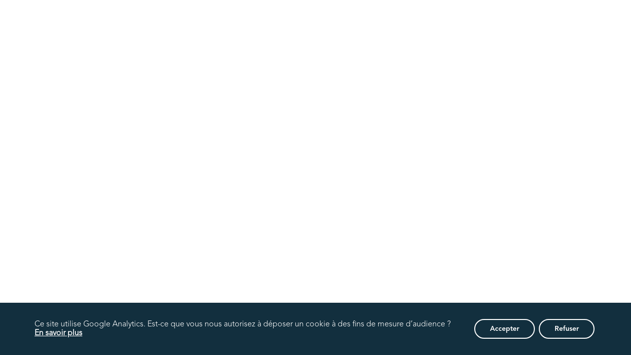

--- FILE ---
content_type: application/javascript
request_url: https://ettelbruck.lu/wp-content/themes/ettelbruck/assets/js/script.js?ver=1768541393
body_size: 2446
content:
(function ($) {

  $(document).ready(function () {

    // Language Switcher
    $('.lang_selector').on('change', function () {
      var url = $(this).val(); // get selected value
      if (url) { // require a URL
        window.location = url; // redirect
      }
      return false;
    });

    // Accessibility module
    $('.expand_module').on('click', function(e) {
      // toggle_access_module($(this));

      $(this).toggleClass('open');
      $('.access_module').toggleClass('show');
    });

    // close access module when clicking outside
    $(document).mouseup(function (e) {
      var access_module = $(".access_module");
      var button = $(".expand_module");

      if ($('.expand_module').hasClass('open') && $('.access_module').hasClass('show') && !access_module.is(e.target) && access_module.has(e.target).length === 0 && !button.is(e.target)) {
        $('.expand_module').removeClass('open');
        access_module.removeClass('show');
      }
    });

    // Cookies
    $(".my-toggle-checkbox").on("change", function () {
      var value = $(this).is(":checked") ? 'on' : 'off';
      var name = $(this).data("accessibility-name");

      Cookies.set(name, value, { expires: 365 });

      if (name=='font_size') {
        $('html').toggleClass('access_fontsize')
      } else {
        $('html').toggleClass('access_contraste')
      }
    });





    var mobile = ($(document).width()>768)?false:true;

    $('.lang_selector a.first').click(function(e) {
      e.preventDefault();
      $('.lang_selector a.other').slideToggle();
    });

    let shiftMenu = function(){
      setMobile();

      let difference = 0;
      let menu = $(this).find("section");
      let menuPos = menu.offset().left;
      let container = $(".header-inner");
      let containerPos = $(".header-inner").offset().left;

      if(!mobile){



        if(menuPos<containerPos)
        {
          menu.css({
            left : "+=" + (containerPos-menuPos+15)
          });
        }


        if((menuPos+menu.outerWidth())>(containerPos+container.outerWidth())){
          difference = menuPos+menu.outerWidth()-(containerPos+container.outerWidth());

          menu.css({
            left : "-=" + (difference+15)
          });
        }


      }


    }

    let setMobile = function(){
        if($(document).width()>768&&mobile)
          mobile=false;
        if($(document).width()<768&&!mobile)
          mobile=true;
    }

    let subMenuAnimation = function(){
        $(this).addClass("active");


        if($(this).attr("data-submenu-id") != undefined){
          let id = $(this).attr("data-submenu-id");
          let submenu = $(this).closest(".mega-menu").find(".sub-sub-menu-parent").eq(id);
          submenu.addClass('active');
          /*let activatedSubmenu = $(this).closest(".mega-menu").find(".sub-sub-menu.active");


          if(activatedSubmenu.length)
          {
            // activatedSubmenu
            activatedSubmenu.stop(true, false).animate({
              // top : "50px",
              opacity : 0
            },300,function(){
              $(this).css({
                top: 0,
                left: "-50px",
                display : "none"
              });
            });


            activatedSubmenu.removeClass("active");
          }

          submenu.css({
            display : "flex"
          })
          submenu.stop(true, false).animate({
              display: "flex",
              left: 0,
              opacity : 1
          },300);
          submenu.addClass("active");*/

        }


    }
    let subMenuAnimationOut = function(e){
      // console.log($(e.toElement));
      // console.log($(e.toElement).parents('.sub-sub-menu-parent'));
      if(!$(e.toElement).hasClass('sub-sub-menu-parent')|| !$(this).hasClass('has-submenu')) {
        $('.sub-menu-item').removeClass("active");
        $(".sub-sub-menu-parent").removeClass("active");
      }
    }
    $(document).on("resize",setMobile);


    $(".main-menu>.menu-item>section").each(function(){
      $(this).closest("li").addClass("has-mega-menu");
    });

    $(".has-mega-menu .sub-menu>.sub-menu-item").on("mouseover",subMenuAnimation);
    $(".has-mega-menu .sub-menu>.sub-menu-item").on("mouseleave",subMenuAnimationOut);
    $(".sub-sub-menu-container").on("mouseleave",subMenuAnimationOut);

    $(".has-mega-menu .sub-menu>.sub-menu-item").on("click",subMenuAnimation);






    // $(document).on("resize",shiftMenu);
    $(".has-mega-menu").on("mouseover",shiftMenu);
    $(".has-mega-menu").on("click",shiftMenu);
    // $(".has-mega-menu").each(function(){
    //     let container = $(this).find(".sub-sub-menu-container");

    //     // let containerHeight = container.height();
    //     // let containerWidth = container.width();


    //     let sub_menus = $(this).find(".sub-sub-menu");
    //     let count = 0;
    //     sub_menus.each(function() {
    //       $(this).parent().attr("data-submenu-id",count);
    //       $(this).attr("data-submenu-id",count);

    //       container.append($(this));
    //       count++;
    //     });
    // });

    /*$(".serviceIcon").bind("click",function(){
      if(!$(this).hasClass("active"));
      let num = $(this).attr("data-icon-num");

      $(".serviceBlockSlider").slick("slickGoTo",num);
        // $(".serviceBlock.active").fadeOut(300);
        // $("#serviceBlock"+num).stop(true,false).animate({
        //   left : 0
        // },300,function(){
        // });
        $(".serviceIcon.active").removeClass("active");
        // $(".serviceBlock.active").removeClass("active");
        $(this).addClass("active");
    });


    $(".serviceBlockSlider").slick({
      autoplay : false,
      arrows : false,
      dots: false,
      slidesToShow : 1,
      // centerMode : true
    });*/

    /*$(".serviceIcon").bind("click",function(){
      $('.serviceBlock').removeClass('active');
      $('.serviceIcon').removeClass('active');
      $(this).addClass('active');
      $('.serviceBlock').eq($(this).index()).addClass('active');
    });*/

    $(".sliderLanding").slick({
      autoplay: true,
      arrows : false,
      dots : false,
      accessibility: false,
      appendDots : ".sliderLandingDots",
      loop : true,
      slidesToShow: 1
    });
    $('#stopCarousel').on('click', function () {
      var textPlay = $(this).data('text-play');
      var textStop = $(this).data('text-stop');
      if ($(this).hasClass('toStop')) {
        $('.sliderLanding').slick('slickPause');
        $(this).toggleClass('toStop toPlay');
        $(this).attr('title', textPlay);
      } else {
        $('.sliderLanding').slick('slickPlay');
        $(this).toggleClass('toPlay toStop');
        $(this).attr('title', textStop);
      }
    });
    $(".site-header-slider").slick({
      autoplay : true,
      autoplaySpeed: 5000,
      speed: 1000,
      loop : true,
      dots: false,
      // arrows : true,
      prevArrow: $('.site-header-wrapper .slick-prev'),
      nextArrow: $('.site-header-wrapper .slick-next'),
      fade : true,
      slidesToShow : 1
    });

    $('.site-header-wrapper .slick-prev').on('click', function() {
      $('.site-header-slider').slick('slickPrev');
    });
    $('.site-header-wrapper .slick-next').on('click', function() {
      $('.site-header-slider').slick('slickNext');
    });
    
    $(".avisHeaderSection").slick({
      dots: false,
      arrows : true,
      fade : true,
      autoplay : true,
      slidesToShow: 1,
      appendArrows : ".avisArrowContainer",
      prevArrow : "<button><img src='/wp-content/themes/ettelbruck/assets/images/arrow-avis-left.png'></button>",
      nextArrow : "<button><img src='/wp-content/themes/ettelbruck/assets/images/arrow-avis-right.png'></button>"
    });
    let serviceBlockHeight = ($("#serviceIconContainerOuter").length)?$("#serviceIconContainerOuter").outerHeight():0;
    $(".serviceBlock").each(function(){
      // console.log($(this).outerHeight());

      if($(this).outerHeight()>serviceBlockHeight){
        serviceBlockHeight = $(this).outerHeight();
      }
    });

    if($(".serviceContainer").length){
      $(".serviceContainer").height(serviceBlockHeight);
    }
    // $(".avisHeaderSection").owlCarousel({
    //   items : 1,
    //   autoplay : true,
    //   loop : true,
    //   dots: false,
    //   navElement : ".avisArrowContainer"
    // });

    // $(".sliderLanding").owlCarousel({
    //   nav : false,
    //   autoplay : true,
    //   dotsContainer : ".sliderLandingDots"
    // });

    $('ul.menu li.menu-item-has-children').each(function() {
      $(this).append("<div class='open-sub-menu'></div>");
    });
    $('.open-sub-menu').on('click', function() {
      $(this).parent().toggleClass('active_submenu');
    });

    $('.logoMobile').on('click', function() {
      $('.mobile-navigation').toggleClass('active');
    });

  });// document.ready()

})(jQuery);
